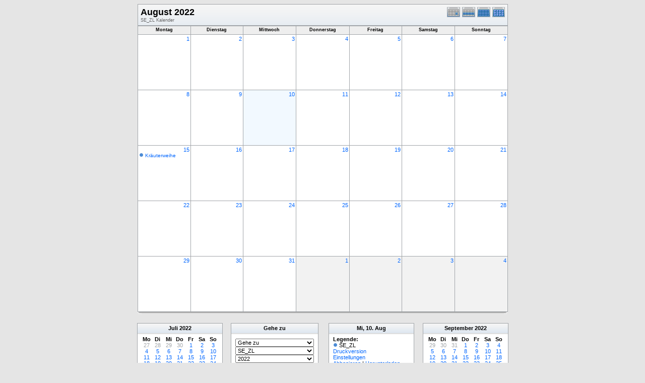

--- FILE ---
content_type: text/html; charset=UTF-8
request_url: http://kath-rottal.homeunix.org/Kalender/SE/phpcal/month.php?cal=SE_ZL&getdate=20220810
body_size: 33670
content:
<!DOCTYPE html PUBLIC "-//W3C//DTD XHTML 1.0 Transitional//EN"
        "http://www.w3.org/TR/xhtml1/DTD/xhtml1-transitional.dtd">
<html xmlns="http://www.w3.org/1999/xhtml">
<head>
	<meta http-equiv="content-type" content="text/html; charset=UTF-8" />
	<title>SE_ZL - August 2022</title>
  	<link rel="stylesheet" type="text/css" href="http://kath-rottal.homeunix.org/Kalender/SE/phpcal/templates/default/default.css" />
			
	<script language="JavaScript" type="text/javascript">
<!--
function openEventWindow(num) {
	// populate the hidden form
	var data = document.popup_data[num];
	var form = document.forms.eventPopupForm;
	form.elements.date.value = data.date;
	form.elements.time.value = data.time;
	form.elements.uid.value = data.uid;
	form.elements.cpath.value = data.cpath;
	form.elements.event_data.value = data.event_data;
	
	// open a new window
	var w = window.open('', 'Popup', 'scrollbars=yes,width=460,height=275');
	form.target = 'Popup';
	form.submit();
}

function EventData(date, time, uid, cpath, event_data) {
	this.date = date;
	this.time = time;
	this.uid = uid;
	this.cpath = cpath;
	this.event_data = event_data;
}
//-->
</script>
<script language="JavaScript" type="text/javascript">
<!--

function openTodoInfo(num) {	
	// populate the hidden form
	var data = document.todo_popup_data[num];
	var form = document.forms.todoPopupForm;

	form.elements.todo_data.value = data.todo_data;

	// open a new window
	var w = window.open('', 'Popup', 'scrollbars=yes,width=460,height=275');
	form.target = 'Popup';
	form.submit();
}
function TodoData(todo_data,todo_text) {
	this.todo_data = todo_data;
	this.todo_text = todo_text;
}

document.popup_data = new Array();
document.todo_popup_data = new Array();
//-->
</script>

</head>
<body>
<form name="eventPopupForm" id="eventPopupForm" method="post" action="includes/event.php" style="display: none;">
  <input type="hidden" name="date" id="date" value="" />
  <input type="hidden" name="time" id="time" value="" />
  <input type="hidden" name="uid" id="uid" value="" />
  <input type="hidden" name="cpath" id="cpath" value="" />
  <input type="hidden" name="event_data" id="event_data" value="" />
</form>
<form name="todoPopupForm" id="todoPopupForm" method="post" action="includes/todo.php" style="display: none;">
  <input type="hidden" name="todo_data" id="todo_data" value="" />
  <input type="hidden" name="todo_text" id="todo_text" value="" />
</form>

<center>
	<table width="735" border="0" cellspacing="0" cellpadding="0" class="calborder">
		<tr>
			<td align="center" valign="middle">
				<table width="100%" border="0" cellspacing="0" cellpadding="0">
					<tr valign="top">
						<td align="left" width="615" class="title"><h1>August 2022</h1><span class="V9G">SE_ZL Kalender</span></td>
						<td align="right" width="120" class="navback">	
							<div style="padding-top: 3px;">
							<table width="120" border="0" cellpadding="0" cellspacing="0">
								<tr valign="top">
									<td><a class="psf" href="day.php?cal=SE_ZL&amp;getdate=20220810"><img src="templates/default/images/day_on.gif" alt="Tag" title="Tag" border="0" /></a></td>
									<td><a class="psf" href="week.php?cal=SE_ZL&amp;getdate=20220810"><img src="templates/default/images/week_on.gif" alt="Woche" title="Woche" border="0" /></a></td>
									<td><img src="templates/default/images/month_on.gif" alt="Monat" title="Monat" border="0" /></td>
									<td><a class="psf" href="year.php?cal=SE_ZL&amp;getdate=20220810"><img src="templates/default/images/year_on.gif" alt="Jahr" title="Jahr" border="0" /></a></td>
								</tr>
							</table>
							</div>
						</td>
					</tr>  			
				</table>
			</td>
		</tr>	
	</table>
	<table width="735" border="0" cellspacing="1" cellpadding="2" class="monthback">
	<tr>
		<td valign="top" width="105" height="12" class="dateback">
			<center class="V9BOLD">Montag</center>
		</td><td valign="top" width="105" height="12" class="dateback">
			<center class="V9BOLD">Dienstag</center>
		</td><td valign="top" width="105" height="12" class="dateback">
			<center class="V9BOLD">Mittwoch</center>
		</td><td valign="top" width="105" height="12" class="dateback">
			<center class="V9BOLD">Donnerstag</center>
		</td><td valign="top" width="105" height="12" class="dateback">
			<center class="V9BOLD">Freitag</center>
		</td><td valign="top" width="105" height="12" class="dateback">
			<center class="V9BOLD">Samstag</center>
		</td><td valign="top" width="105" height="12" class="dateback">
			<center class="V9BOLD">Sonntag</center>
		</td>
	</tr>
	<tr><td class="monthreg">
			<div align="right">
				<a class="psf" href="day.php?cal=SE_ZL&amp;getdate=20220801">1</a>
			</div>
			
				
		</td><td class="monthreg">
			<div align="right">
				<a class="psf" href="day.php?cal=SE_ZL&amp;getdate=20220802">2</a>
			</div>
			
				
		</td><td class="monthreg">
			<div align="right">
				<a class="psf" href="day.php?cal=SE_ZL&amp;getdate=20220803">3</a>
			</div>
			
				
		</td><td class="monthreg">
			<div align="right">
				<a class="psf" href="day.php?cal=SE_ZL&amp;getdate=20220804">4</a>
			</div>
			
				
		</td><td class="monthreg">
			<div align="right">
				<a class="psf" href="day.php?cal=SE_ZL&amp;getdate=20220805">5</a>
			</div>
			
				
		</td><td class="monthreg">
			<div align="right">
				<a class="psf" href="day.php?cal=SE_ZL&amp;getdate=20220806">6</a>
			</div>
			
				
		</td><td class="monthreg">
			<div align="right">
				<a class="psf" href="day.php?cal=SE_ZL&amp;getdate=20220807">7</a>
			</div>
			
				
		</td></tr><tr><td class="monthreg">
			<div align="right">
				<a class="psf" href="day.php?cal=SE_ZL&amp;getdate=20220808">8</a>
			</div>
			
				
		</td><td class="monthreg">
			<div align="right">
				<a class="psf" href="day.php?cal=SE_ZL&amp;getdate=20220809">9</a>
			</div>
			
				
		</td><td class="monthon">
			<div align="right">
				<a class="psf" href="day.php?cal=SE_ZL&amp;getdate=20220810">10</a>
			</div>
			
				
		</td><td class="monthreg">
			<div align="right">
				<a class="psf" href="day.php?cal=SE_ZL&amp;getdate=20220811">11</a>
			</div>
			
				
		</td><td class="monthreg">
			<div align="right">
				<a class="psf" href="day.php?cal=SE_ZL&amp;getdate=20220812">12</a>
			</div>
			
				
		</td><td class="monthreg">
			<div align="right">
				<a class="psf" href="day.php?cal=SE_ZL&amp;getdate=20220813">13</a>
			</div>
			
				
		</td><td class="monthreg">
			<div align="right">
				<a class="psf" href="day.php?cal=SE_ZL&amp;getdate=20220814">14</a>
			</div>
			
				
		</td></tr><tr><td class="monthreg">
			<div align="right">
				<a class="psf" href="day.php?cal=SE_ZL&amp;getdate=20220815">15</a>
			</div>
			<div class="V10"><img src="templates/default/images/monthdot_1.gif" alt="" width="9" height="9" border="0" />
				<script language='Javascript' type='text/javascript'><!--
				var eventData = new EventData('20220815', '-1', '6DF776BC-1BB0-4302-9867-9D2E10F32B9D','','a:24:{s:11:\"event_start\";s:4:\"0000\";s:9:\"event_end\";s:4:\"0000\";s:11:\"display_end\";s:4:\"0015\";s:14:\"start_unixtime\";i:1660514400;s:12:\"end_unixtime\";i:1660600800;s:10:\"event_text\";s:17:\"Kr%C3%A4uterweihe\";s:12:\"event_length\";i:86400;s:13:\"event_overlap\";i:0;s:11:\"description\";s:0:\"\";s:6:\"status\";s:0:\"\";s:5:\"class\";s:0:\"\";s:9:\"spans_day\";b:1;s:8:\"location\";s:0:\"\";s:10:\"categories\";s:0:\"\";s:9:\"organizer\";s:6:\"a:0:{}\";s:8:\"attendee\";s:6:\"a:0:{}\";s:9:\"calnumber\";i:1;s:7:\"calname\";s:5:\"SE_ZL\";s:8:\"timezone\";s:13:\"Europe/Berlin\";s:5:\"other\";s:0:\"\";s:3:\"geo\";s:0:\"\";s:3:\"url\";s:0:\"\";s:8:\"sequence\";s:1:\"0\";s:5:\"recur\";a:1:{s:4:\"FREQ\";s:6:\"yearly\";}}');
				document.popup_data[1] = eventData;
				// --></script><a class="psf" title="Kräuterweihe" href="#" onclick="openEventWindow(1); return false;">Kräuterweihe</a>
</div>
				
		</td><td class="monthreg">
			<div align="right">
				<a class="psf" href="day.php?cal=SE_ZL&amp;getdate=20220816">16</a>
			</div>
			
				
		</td><td class="monthreg">
			<div align="right">
				<a class="psf" href="day.php?cal=SE_ZL&amp;getdate=20220817">17</a>
			</div>
			
				
		</td><td class="monthreg">
			<div align="right">
				<a class="psf" href="day.php?cal=SE_ZL&amp;getdate=20220818">18</a>
			</div>
			
				
		</td><td class="monthreg">
			<div align="right">
				<a class="psf" href="day.php?cal=SE_ZL&amp;getdate=20220819">19</a>
			</div>
			
				
		</td><td class="monthreg">
			<div align="right">
				<a class="psf" href="day.php?cal=SE_ZL&amp;getdate=20220820">20</a>
			</div>
			
				
		</td><td class="monthreg">
			<div align="right">
				<a class="psf" href="day.php?cal=SE_ZL&amp;getdate=20220821">21</a>
			</div>
			
				
		</td></tr><tr><td class="monthreg">
			<div align="right">
				<a class="psf" href="day.php?cal=SE_ZL&amp;getdate=20220822">22</a>
			</div>
			
				
		</td><td class="monthreg">
			<div align="right">
				<a class="psf" href="day.php?cal=SE_ZL&amp;getdate=20220823">23</a>
			</div>
			
				
		</td><td class="monthreg">
			<div align="right">
				<a class="psf" href="day.php?cal=SE_ZL&amp;getdate=20220824">24</a>
			</div>
			
				
		</td><td class="monthreg">
			<div align="right">
				<a class="psf" href="day.php?cal=SE_ZL&amp;getdate=20220825">25</a>
			</div>
			
				
		</td><td class="monthreg">
			<div align="right">
				<a class="psf" href="day.php?cal=SE_ZL&amp;getdate=20220826">26</a>
			</div>
			
				
		</td><td class="monthreg">
			<div align="right">
				<a class="psf" href="day.php?cal=SE_ZL&amp;getdate=20220827">27</a>
			</div>
			
				
		</td><td class="monthreg">
			<div align="right">
				<a class="psf" href="day.php?cal=SE_ZL&amp;getdate=20220828">28</a>
			</div>
			
				
		</td></tr><tr><td class="monthreg">
			<div align="right">
				<a class="psf" href="day.php?cal=SE_ZL&amp;getdate=20220829">29</a>
			</div>
			
				
		</td><td class="monthreg">
			<div align="right">
				<a class="psf" href="day.php?cal=SE_ZL&amp;getdate=20220830">30</a>
			</div>
			
				
		</td><td class="monthreg">
			<div align="right">
				<a class="psf" href="day.php?cal=SE_ZL&amp;getdate=20220831">31</a>
			</div>
			
				
		</td><td class="monthoff">
			<div align="right">
				<a class="psf" href="day.php?cal=SE_ZL&amp;getdate=20220901">1</a>
			</div>
			
				
		</td><td class="monthoff">
			<div align="right">
				<a class="psf" href="day.php?cal=SE_ZL&amp;getdate=20220902">2</a>
			</div>
			
				
		</td><td class="monthoff">
			<div align="right">
				<a class="psf" href="day.php?cal=SE_ZL&amp;getdate=20220903">3</a>
			</div>
			
				
		</td><td class="monthoff">
			<div align="right">
				<a class="psf" href="day.php?cal=SE_ZL&amp;getdate=20220904">4</a>
			</div>
			
				
		</td></tr>
</table>

	<table width="735" border="0" cellpadding="0" cellspacing="0">
		<tr>
			<td class="tbll"><img src="images/spacer.gif" alt="" width="8" height="4" /></td>
			<td class="tblbot"><img src="images/spacer.gif" alt="" width="8" height="4" /></td>
			<td class="tblr"><img src="images/spacer.gif" alt="" width="8" height="4" /></td>
		</tr>
	</table>
	<br />
	<table border="0" width="737" cellspacing="0" cellpadding="0">
	<tr>
		<td width="1%" valign="top" align="right">
			<table width="170" border="0" cellpadding="3" cellspacing="0" class="calborder">
	<tr>
		<td align="center" class="sideback"><div style="height:16px;"><b><a class="ps3" href="month.php?cal=SE_ZL&amp;getdate=20220701">Juli</a> <a class="ps3" href="year.php?cal=SE_ZL&amp;getdate=20220101">2022</a></b></div></td>
	</tr>
	<tr>
		<td align="center">
			<table border="0" cellspacing="0" cellpadding="0">
				<tr align="center">
					<td width="22"><b>Mo</b></td><td width="22"><b>Di</b></td><td width="22"><b>Mi</b></td><td width="22"><b>Do</b></td><td width="22"><b>Fr</b></td><td width="22"><b>Sa</b></td><td width="22"><b>So</b></td>
				</tr>
				<tr align="center"><td>
						<a class="psf" href="month.php?cal=SE_ZL&amp;getdate=20220627"><span class="G10G">27</span></a>
					</td><td>
						<a class="psf" href="month.php?cal=SE_ZL&amp;getdate=20220628"><span class="G10G">28</span></a>
					</td><td>
						<a class="psf" href="month.php?cal=SE_ZL&amp;getdate=20220629"><span class="G10G">29</span></a>
					</td><td>
						<a class="psf" href="month.php?cal=SE_ZL&amp;getdate=20220630"><span class="G10G">30</span></a>
					</td><td>
						<a class="psf" href="month.php?cal=SE_ZL&amp;getdate=20220701">1</a>
					</td><td>
						<a class="psf" href="month.php?cal=SE_ZL&amp;getdate=20220702">2</a>
					</td><td>
						<a class="psf" href="month.php?cal=SE_ZL&amp;getdate=20220703">3</a>
					</td></tr><tr align="center"><td>
						<a class="psf" href="month.php?cal=SE_ZL&amp;getdate=20220704">4</a>
					</td><td>
						<a class="psf" href="month.php?cal=SE_ZL&amp;getdate=20220705">5</a>
					</td><td>
						<a class="psf" href="month.php?cal=SE_ZL&amp;getdate=20220706">6</a>
					</td><td>
						<a class="psf" href="month.php?cal=SE_ZL&amp;getdate=20220707">7</a>
					</td><td>
						<a class="psf" href="month.php?cal=SE_ZL&amp;getdate=20220708">8</a>
					</td><td>
						<a class="psf" href="month.php?cal=SE_ZL&amp;getdate=20220709">9</a>
					</td><td>
						<a class="psf" href="month.php?cal=SE_ZL&amp;getdate=20220710">10</a>
					</td></tr><tr align="center"><td>
						<a class="psf" href="month.php?cal=SE_ZL&amp;getdate=20220711">11</a>
					</td><td>
						<a class="psf" href="month.php?cal=SE_ZL&amp;getdate=20220712">12</a>
					</td><td>
						<a class="psf" href="month.php?cal=SE_ZL&amp;getdate=20220713">13</a>
					</td><td>
						<a class="psf" href="month.php?cal=SE_ZL&amp;getdate=20220714">14</a>
					</td><td>
						<a class="psf" href="month.php?cal=SE_ZL&amp;getdate=20220715">15</a>
					</td><td>
						<a class="psf" href="month.php?cal=SE_ZL&amp;getdate=20220716">16</a>
					</td><td>
						<a class="psf" href="month.php?cal=SE_ZL&amp;getdate=20220717">17</a>
					</td></tr><tr align="center"><td>
						<a class="psf" href="month.php?cal=SE_ZL&amp;getdate=20220718">18</a>
					</td><td>
						<a class="psf" href="month.php?cal=SE_ZL&amp;getdate=20220719">19</a>
					</td><td>
						<a class="psf" href="month.php?cal=SE_ZL&amp;getdate=20220720">20</a>
					</td><td>
						<a class="psf" href="month.php?cal=SE_ZL&amp;getdate=20220721">21</a>
					</td><td>
						<a class="psf" href="month.php?cal=SE_ZL&amp;getdate=20220722">22</a>
					</td><td>
						<a class="psf" href="month.php?cal=SE_ZL&amp;getdate=20220723">23</a>
					</td><td>
						<a class="psf" href="month.php?cal=SE_ZL&amp;getdate=20220724">24</a>
					</td></tr><tr align="center"><td>
						<a class="psf" href="month.php?cal=SE_ZL&amp;getdate=20220725">25</a>
					</td><td>
						<a class="psf" href="month.php?cal=SE_ZL&amp;getdate=20220726">26</a>
					</td><td>
						<a class="psf" href="month.php?cal=SE_ZL&amp;getdate=20220727">27</a>
					</td><td>
						<a class="psf" href="month.php?cal=SE_ZL&amp;getdate=20220728">28</a>
					</td><td>
						<a class="psf" href="month.php?cal=SE_ZL&amp;getdate=20220729">29</a>
					</td><td>
						<a class="psf" href="month.php?cal=SE_ZL&amp;getdate=20220730">30</a>
					</td><td>
						<a class="psf" href="month.php?cal=SE_ZL&amp;getdate=20220731">31</a>
					</td></tr>
			</table>
			<img src="images/spacer.gif" width="1" height="3" alt=" " /><br />
		</td>
	</tr>
</table>
			<table width="100%" border="0" cellpadding="0" cellspacing="0">
				<tr>
					<td class="tbll"><img src="images/spacer.gif" alt="" width="8" height="4" /></td>
					<td class="tblbot"><img src="images/spacer.gif" alt="" width="8" height="4" /></td>
					<td class="tblr"><img src="images/spacer.gif" alt="" width="8" height="4" /></td>
				</tr>
			</table>
		</td>
		<td width="98%" valign="top" align="center">
			<table border="0" width="330" cellspacing="0" cellpadding="0">
				<tr>
					<td width="160" valign="top">
						<table width="170" border="0" cellpadding="3" cellspacing="0" class="calborder">
							<tr>
								<td align="center" class="sideback"><div style="height:16px;"><b>Gehe zu</b></div></td>
							</tr>
							<tr>
								<td>
									<div style="padding: 5px;">
										<form style="margin-bottom:0;" action="month.php" method="get">
											<select name="action" class="query_style" onchange="window.location=(this.options[this.selectedIndex].value);"><option value="#">Gehe zu</option><option value="day.php?cal=SE_ZL&amp;getdate=20260126">Gehe zum heutigen Tag</option><option value="week.php?cal=SE_ZL&amp;getdate=20260126">Gehe zur aktuellen Woche</option><option value="month.php?cal=SE_ZL&amp;getdate=20260126">Gehe zum aktuellen Monat</option><option value="year.php?cal=SE_ZL&amp;getdate=20260126">Gehe zum aktuellen Jahr</option></select><br />
											<select name="action" class="query_style" onchange="window.location=(this.options[this.selectedIndex].value);"><option value="month.php?cal=SE_ZL&amp;getdate=20220810" selected="selected">SE_ZL </option><option value="month.php?cal=all_calendars_combined971&amp;getdate=20220810">Alle Kalender zusammen</option></select><br />
											<select name="action" class="query_style" onchange="window.location=(this.options[this.selectedIndex].value);"><option value="year.php?cal=SE_ZL&amp;getdate=20210810">2021</option>
<option value="year.php?cal=SE_ZL&amp;getdate=20220810" selected="selected">2022</option>
<option value="year.php?cal=SE_ZL&amp;getdate=20230810">2023</option>
</select><br />
											<select name="action" class="query_style" onchange="window.location=(this.options[this.selectedIndex].value);"><option value="month.php?cal=SE_ZL&amp;getdate=20220101">Januar 2022</option>
<option value="month.php?cal=SE_ZL&amp;getdate=20220201">Februar 2022</option>
<option value="month.php?cal=SE_ZL&amp;getdate=20220301">März 2022</option>
<option value="month.php?cal=SE_ZL&amp;getdate=20220401">April 2022</option>
<option value="month.php?cal=SE_ZL&amp;getdate=20220501">Mai 2022</option>
<option value="month.php?cal=SE_ZL&amp;getdate=20220601">Juni 2022</option>
<option value="month.php?cal=SE_ZL&amp;getdate=20220701">Juli 2022</option>
<option value="month.php?cal=SE_ZL&amp;getdate=20220801" selected="selected">August 2022</option>
<option value="month.php?cal=SE_ZL&amp;getdate=20220901">September 2022</option>
<option value="month.php?cal=SE_ZL&amp;getdate=20221001">Oktober 2022</option>
<option value="month.php?cal=SE_ZL&amp;getdate=20221101">November 2022</option>
<option value="month.php?cal=SE_ZL&amp;getdate=20221201">Dezember 2022</option>
</select><br />
											<select name="action" class="query_style" onchange="window.location=(this.options[this.selectedIndex].value);"><option value="week.php?cal=SE_ZL&amp;getdate=20211227"> 27. Dez -  2. Jan</option>
<option value="week.php?cal=SE_ZL&amp;getdate=20220103"> 3. Jan -  9. Jan</option>
<option value="week.php?cal=SE_ZL&amp;getdate=20220110"> 10. Jan -  16. Jan</option>
<option value="week.php?cal=SE_ZL&amp;getdate=20220117"> 17. Jan -  23. Jan</option>
<option value="week.php?cal=SE_ZL&amp;getdate=20220124"> 24. Jan -  30. Jan</option>
<option value="week.php?cal=SE_ZL&amp;getdate=20220131"> 31. Jan -  6. Feb</option>
<option value="week.php?cal=SE_ZL&amp;getdate=20220207"> 7. Feb -  13. Feb</option>
<option value="week.php?cal=SE_ZL&amp;getdate=20220214"> 14. Feb -  20. Feb</option>
<option value="week.php?cal=SE_ZL&amp;getdate=20220221"> 21. Feb -  27. Feb</option>
<option value="week.php?cal=SE_ZL&amp;getdate=20220228"> 28. Feb -  6. Mär</option>
<option value="week.php?cal=SE_ZL&amp;getdate=20220307"> 7. Mär -  13. Mär</option>
<option value="week.php?cal=SE_ZL&amp;getdate=20220314"> 14. Mär -  20. Mär</option>
<option value="week.php?cal=SE_ZL&amp;getdate=20220321"> 21. Mär -  27. Mär</option>
<option value="week.php?cal=SE_ZL&amp;getdate=20220328"> 28. Mär -  3. Apr</option>
<option value="week.php?cal=SE_ZL&amp;getdate=20220404"> 4. Apr -  10. Apr</option>
<option value="week.php?cal=SE_ZL&amp;getdate=20220411"> 11. Apr -  17. Apr</option>
<option value="week.php?cal=SE_ZL&amp;getdate=20220418"> 18. Apr -  24. Apr</option>
<option value="week.php?cal=SE_ZL&amp;getdate=20220425"> 25. Apr -  1. Mai</option>
<option value="week.php?cal=SE_ZL&amp;getdate=20220502"> 2. Mai -  8. Mai</option>
<option value="week.php?cal=SE_ZL&amp;getdate=20220509"> 9. Mai -  15. Mai</option>
<option value="week.php?cal=SE_ZL&amp;getdate=20220516"> 16. Mai -  22. Mai</option>
<option value="week.php?cal=SE_ZL&amp;getdate=20220523"> 23. Mai -  29. Mai</option>
<option value="week.php?cal=SE_ZL&amp;getdate=20220530"> 30. Mai -  5. Jun</option>
<option value="week.php?cal=SE_ZL&amp;getdate=20220606"> 6. Jun -  12. Jun</option>
<option value="week.php?cal=SE_ZL&amp;getdate=20220613"> 13. Jun -  19. Jun</option>
<option value="week.php?cal=SE_ZL&amp;getdate=20220620"> 20. Jun -  26. Jun</option>
<option value="week.php?cal=SE_ZL&amp;getdate=20220627"> 27. Jun -  3. Jul</option>
<option value="week.php?cal=SE_ZL&amp;getdate=20220704"> 4. Jul -  10. Jul</option>
<option value="week.php?cal=SE_ZL&amp;getdate=20220711"> 11. Jul -  17. Jul</option>
<option value="week.php?cal=SE_ZL&amp;getdate=20220718"> 18. Jul -  24. Jul</option>
<option value="week.php?cal=SE_ZL&amp;getdate=20220725"> 25. Jul -  31. Jul</option>
<option value="week.php?cal=SE_ZL&amp;getdate=20220801"> 1. Aug -  7. Aug</option>
<option value="week.php?cal=SE_ZL&amp;getdate=20220808" selected="selected"> 8. Aug -  14. Aug</option>
<option value="week.php?cal=SE_ZL&amp;getdate=20220815"> 15. Aug -  21. Aug</option>
<option value="week.php?cal=SE_ZL&amp;getdate=20220822"> 22. Aug -  28. Aug</option>
<option value="week.php?cal=SE_ZL&amp;getdate=20220829"> 29. Aug -  4. Sep</option>
<option value="week.php?cal=SE_ZL&amp;getdate=20220905"> 5. Sep -  11. Sep</option>
<option value="week.php?cal=SE_ZL&amp;getdate=20220912"> 12. Sep -  18. Sep</option>
<option value="week.php?cal=SE_ZL&amp;getdate=20220919"> 19. Sep -  25. Sep</option>
<option value="week.php?cal=SE_ZL&amp;getdate=20220926"> 26. Sep -  2. Okt</option>
<option value="week.php?cal=SE_ZL&amp;getdate=20221003"> 3. Okt -  9. Okt</option>
<option value="week.php?cal=SE_ZL&amp;getdate=20221010"> 10. Okt -  16. Okt</option>
<option value="week.php?cal=SE_ZL&amp;getdate=20221017"> 17. Okt -  23. Okt</option>
<option value="week.php?cal=SE_ZL&amp;getdate=20221024"> 24. Okt -  30. Okt</option>
<option value="week.php?cal=SE_ZL&amp;getdate=20221031"> 31. Okt -  6. Nov</option>
<option value="week.php?cal=SE_ZL&amp;getdate=20221107"> 7. Nov -  13. Nov</option>
<option value="week.php?cal=SE_ZL&amp;getdate=20221114"> 14. Nov -  20. Nov</option>
<option value="week.php?cal=SE_ZL&amp;getdate=20221121"> 21. Nov -  27. Nov</option>
<option value="week.php?cal=SE_ZL&amp;getdate=20221128"> 28. Nov -  4. Dez</option>
<option value="week.php?cal=SE_ZL&amp;getdate=20221205"> 5. Dez -  11. Dez</option>
<option value="week.php?cal=SE_ZL&amp;getdate=20221212"> 12. Dez -  18. Dez</option>
<option value="week.php?cal=SE_ZL&amp;getdate=20221219"> 19. Dez -  25. Dez</option>
<option value="week.php?cal=SE_ZL&amp;getdate=20221226"> 26. Dez -  1. Jan</option>
</select><br />
										<input type="hidden" name="cpath" value=""/>

										</form>
										
										
										<hr />
										<div class = 'G10BOLD'>Mehrfachauswahl:</div>
										<form style="margin-bottom:0;" action="month.php" method="get">
											<input type="hidden" name="getdate" value="20220810"/>
											<input type="hidden" name="cpath" value=""/>
											<select name="cal[]" class="query_style" size="5" multiple="multiple"><option value="SE_ZL" selected="selected">SE_ZL </option>
</select><br />
											<input type="submit" value="Go"/>
										</form>
									</div>
								</td>
							</tr>
						</table>
						<table width="100%" border="0" cellpadding="0" cellspacing="0">
							<tr>
								<td class="tbll"><img src="images/spacer.gif" alt="" width="8" height="4" /></td>
								<td class="tblbot"><img src="images/spacer.gif" alt="" width="8" height="4" /></td>
								<td class="tblr"><img src="images/spacer.gif" alt="" width="8" height="4" /></td>
							</tr>
						</table>
					</td>
					<td>
						<img src="images/spacer.gif" width="20" height="1" alt=" " />
					</td>
					<td width="160" valign="top">
					
						<table width="170" border="0" cellpadding="3" cellspacing="0" class="calborder">
							<tr>
								<td align="center" class="sideback"><div style="height:16px;"><b>Mi, 10. Aug</b></div></td>
							</tr>
							<tr>
								<td>
									<div style="padding-left: 5px;">
										<b>Legende:</b><br />
										<img src="templates/default/images/monthdot_1.gif" alt="" /> SE_ZL<br />
										<a class="psf" href="print.php?cal=SE_ZL&amp;getdate=20220810&amp;printview=month">Druckversion</a><br />
										<!-- switch allow_preferences on -->
										<a class="psf" href="preferences.php?cal=SE_ZL&amp;getdate=20220810">Einstellungen</a><br />
										<!-- switch allow_preferences off -->
										<!-- switch display_download on -->
										<a class="psf" href="webcal://kath-rottal.homeunix.org/Kalender/SE/phpcal/./calendars/SE_ZL.ics">Abbonieren</a>&nbsp;|&nbsp;<a class="psf" href="./calendars/SE_ZL.ics">Herunterladen</a><br />
										<!-- switch display_download off -->
										
									</div>
								</td>
							</tr>
						</table>
						<table width="100%" border="0" cellpadding="0" cellspacing="0">
							<tr>
								<td class="tbll"><img src="images/spacer.gif" alt="" width="8" height="4" /></td>
								<td class="tblbot"><img src="images/spacer.gif" alt="" width="8" height="4" /></td>
								<td class="tblr"><img src="images/spacer.gif" alt="" width="8" height="4" /></td>
							</tr>
						</table>
					</td>
				</tr>
			</table>
		</td>
		<td width="1%" valign="top" align="left">
			<table width="170" border="0" cellpadding="3" cellspacing="0" class="calborder">
	<tr>
		<td align="center" class="sideback"><div style="height:16px;"><b><a class="ps3" href="month.php?cal=SE_ZL&amp;getdate=20220901">September</a> <a class="ps3" href="year.php?cal=SE_ZL&amp;getdate=20220101">2022</a></b></div></td>
	</tr>
	<tr>
		<td align="center">
			<table border="0" cellspacing="0" cellpadding="0">
				<tr align="center">
					<td width="22"><b>Mo</b></td><td width="22"><b>Di</b></td><td width="22"><b>Mi</b></td><td width="22"><b>Do</b></td><td width="22"><b>Fr</b></td><td width="22"><b>Sa</b></td><td width="22"><b>So</b></td>
				</tr>
				<tr align="center"><td>
						<a class="psf" href="month.php?cal=SE_ZL&amp;getdate=20220829"><span class="G10G">29</span></a>
					</td><td>
						<a class="psf" href="month.php?cal=SE_ZL&amp;getdate=20220830"><span class="G10G">30</span></a>
					</td><td>
						<a class="psf" href="month.php?cal=SE_ZL&amp;getdate=20220831"><span class="G10G">31</span></a>
					</td><td>
						<a class="psf" href="month.php?cal=SE_ZL&amp;getdate=20220901">1</a>
					</td><td>
						<a class="psf" href="month.php?cal=SE_ZL&amp;getdate=20220902">2</a>
					</td><td>
						<a class="psf" href="month.php?cal=SE_ZL&amp;getdate=20220903">3</a>
					</td><td>
						<a class="psf" href="month.php?cal=SE_ZL&amp;getdate=20220904">4</a>
					</td></tr><tr align="center"><td>
						<a class="psf" href="month.php?cal=SE_ZL&amp;getdate=20220905">5</a>
					</td><td>
						<a class="psf" href="month.php?cal=SE_ZL&amp;getdate=20220906">6</a>
					</td><td>
						<a class="psf" href="month.php?cal=SE_ZL&amp;getdate=20220907">7</a>
					</td><td>
						<a class="psf" href="month.php?cal=SE_ZL&amp;getdate=20220908">8</a>
					</td><td>
						<a class="psf" href="month.php?cal=SE_ZL&amp;getdate=20220909">9</a>
					</td><td>
						<a class="psf" href="month.php?cal=SE_ZL&amp;getdate=20220910">10</a>
					</td><td>
						<a class="psf" href="month.php?cal=SE_ZL&amp;getdate=20220911">11</a>
					</td></tr><tr align="center"><td>
						<a class="psf" href="month.php?cal=SE_ZL&amp;getdate=20220912">12</a>
					</td><td>
						<a class="psf" href="month.php?cal=SE_ZL&amp;getdate=20220913">13</a>
					</td><td>
						<a class="psf" href="month.php?cal=SE_ZL&amp;getdate=20220914">14</a>
					</td><td>
						<a class="psf" href="month.php?cal=SE_ZL&amp;getdate=20220915">15</a>
					</td><td>
						<a class="psf" href="month.php?cal=SE_ZL&amp;getdate=20220916">16</a>
					</td><td>
						<a class="psf" href="month.php?cal=SE_ZL&amp;getdate=20220917">17</a>
					</td><td>
						<a class="psf" href="month.php?cal=SE_ZL&amp;getdate=20220918">18</a>
					</td></tr><tr align="center"><td>
						<a class="psf" href="month.php?cal=SE_ZL&amp;getdate=20220919">19</a>
					</td><td>
						<a class="psf" href="month.php?cal=SE_ZL&amp;getdate=20220920">20</a>
					</td><td>
						<a class="psf" href="month.php?cal=SE_ZL&amp;getdate=20220921">21</a>
					</td><td>
						<a class="psf" href="month.php?cal=SE_ZL&amp;getdate=20220922">22</a>
					</td><td>
						<a class="psf" href="month.php?cal=SE_ZL&amp;getdate=20220923">23</a>
					</td><td>
						<a class="psf" href="month.php?cal=SE_ZL&amp;getdate=20220924">24</a>
					</td><td>
						<a class="psf" href="month.php?cal=SE_ZL&amp;getdate=20220925">25</a>
					</td></tr><tr align="center"><td>
						<a class="psf" href="month.php?cal=SE_ZL&amp;getdate=20220926">26</a>
					</td><td>
						<a class="psf" href="month.php?cal=SE_ZL&amp;getdate=20220927">27</a>
					</td><td>
						<a class="psf" href="month.php?cal=SE_ZL&amp;getdate=20220928">28</a>
					</td><td>
						<a class="psf" href="month.php?cal=SE_ZL&amp;getdate=20220929">29</a>
					</td><td>
						<a class="psf" href="month.php?cal=SE_ZL&amp;getdate=20220930">30</a>
					</td><td>
						<a class="psf" href="month.php?cal=SE_ZL&amp;getdate=20221001"><span class="G10G">1</span></a>
					</td><td>
						<a class="psf" href="month.php?cal=SE_ZL&amp;getdate=20221002"><span class="G10G">2</span></a>
					</td></tr>
			</table>
			<img src="images/spacer.gif" width="1" height="3" alt=" " /><br />
		</td>
	</tr>
</table>
			<table width="170" border="0" cellpadding="0" cellspacing="0">
				<tr>
					<td class="tbll"><img src="images/spacer.gif" alt="" width="8" height="4" /></td>
					<td class="tblbot"><img src="images/spacer.gif" alt="" width="8" height="4" /></td>
					<td class="tblr"><img src="images/spacer.gif" alt="" width="8" height="4" /></td>
				</tr>
			</table>
		</td>
	</tr>
</table>

	<!-- switch showbottom on -->
	<br />
	<table width="735" border="0" cellspacing="0" cellpadding="0" class="calborder">
		<tr>
			<td align="center" valign="middle" bgcolor="white">
				<table width="100%" border="0" cellspacing="0" cellpadding="0">
					<tr>
						<td align="right" width="40%" class="navback"><a class="psf" href="month.php?cal=SE_ZL&amp;getdate=20220710"><img src="templates/default/images/left_day.gif" alt="{L_PREV}" border="0" align="right" /></a></td>
						<td align="center" width="20%" class="title" nowrap="nowrap" valign="middle"><h1>Einträge in diesem Monat</h1></td>
						<td align="left" width="40%" class="navback"><a class="psf" href="month.php?cal=SE_ZL&amp;getdate=20220910"><img src="templates/default/images/right_day.gif" alt="{L_NEXT}" border="0" align="left" /></a></td>
					</tr>
				</table>
			</td>
		</tr>	
		<tr>
			<td>
				<table width="100%" cellspacing="1" cellpadding="4" border="0">
					<tr align="left" valign="top">
						<td width="170" nowrap="nowrap">
							<a class="psf" href="day.php?cal=SE_ZL&amp;getdate=20220815">Mo, 15. Aug</a><br />
							<span class="V9G">00:00 - 00:00</span>
						</td>
						<td>
							
				<script language='Javascript' type='text/javascript'><!--
				var eventData = new EventData('20220815', '-1', '6DF776BC-1BB0-4302-9867-9D2E10F32B9D','','a:24:{s:11:\"event_start\";s:4:\"0000\";s:9:\"event_end\";s:4:\"0000\";s:11:\"display_end\";s:4:\"0015\";s:14:\"start_unixtime\";i:1660514400;s:12:\"end_unixtime\";i:1660600800;s:10:\"event_text\";s:17:\"Kr%C3%A4uterweihe\";s:12:\"event_length\";i:86400;s:13:\"event_overlap\";i:0;s:11:\"description\";s:0:\"\";s:6:\"status\";s:0:\"\";s:5:\"class\";s:0:\"\";s:9:\"spans_day\";b:1;s:8:\"location\";s:0:\"\";s:10:\"categories\";s:0:\"\";s:9:\"organizer\";s:6:\"a:0:{}\";s:8:\"attendee\";s:6:\"a:0:{}\";s:9:\"calnumber\";i:1;s:7:\"calname\";s:5:\"SE_ZL\";s:8:\"timezone\";s:13:\"Europe/Berlin\";s:5:\"other\";s:0:\"\";s:3:\"geo\";s:0:\"\";s:3:\"url\";s:0:\"\";s:8:\"sequence\";s:1:\"0\";s:5:\"recur\";a:1:{s:4:\"FREQ\";s:6:\"yearly\";}}');
				document.popup_data[0] = eventData;
				// --></script><a class="psf" title="Kräuterweihe" href="#" onclick="openEventWindow(0); return false;">Kräuterweihe</a>
<br /><span class="V9G">SE_ZL</span>
						</td>
					</tr>
				</table>
			</td>
		</tr>
	</table>
	<table width="737" border="0" cellpadding="0" cellspacing="0">
		<tr>
			<td class="tbll"><img src="images/spacer.gif" alt="" width="8" height="4" /></td>
			<td class="tblbot"><img src="images/spacer.gif" alt="" width="8" height="4" /></td>
			<td class="tblr"><img src="images/spacer.gif" alt="" width="8" height="4" /></td>
		</tr>
	</table>
	<!-- switch showbottom off -->
</center>
<center class="V9"><br />Powered by <a class="psf" href="http://phpicalendar.net/">PHP iCalendar 2.31</a><br />

<!-- switch rss_powered on -->
Diese Site ist <a class="psf" href="./rss/index.php?cal=SE_ZL&amp;getdate=20220810">RSS-Enabled</a><br />
<!-- switch rss_powered off -->
<!--Page generated in 8.383 seconds.<br />
Template generated in 0.043 seconds.-->
</center>
</body>
</html>

